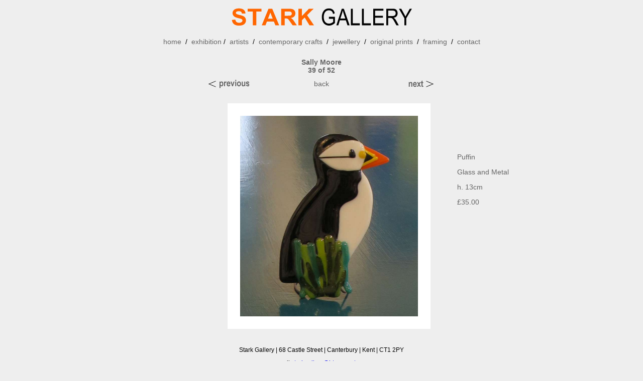

--- FILE ---
content_type: text/html; charset=UTF-8
request_url: http://starkgallery.com/artwork.php?id=10688&cat=C
body_size: 985
content:
<!DOCTYPE html PUBLIC "-//W3C//DTD XHTML 1.0 Transitional//EN" "http://www.w3.org/TR/xhtml1/DTD/xhtml1-transitional.dtd">
<html xmlns="http://www.w3.org/1999/xhtml">
<head>
<meta http-equiv="Content-Type" content="text/html; charset=ISO-8859-1" />
<title>Stark Gallery Canterbury - Puffin </title><meta name="keywords" content="Sally Moore, Puffin , Ceramics,  Stark Gallery" /><meta name="description" content="Stark Gallery Canterbury Artwork Page" /><link rel="canonical" href="http://www.starkgallery.com" /><link href="assets/site/css/global.css" rel="stylesheet" type="text/css" /></head><body><div class="genericpage"><div><div id="banner">
	<a href="index.php"><img style="border:none" src="assets/site/images/banner.png" alt="Stark Gallery" width="960" height="75" /></a>
</div>
<div class="mainmenu">
	<a href="index.php">home</a>
	&nbsp;/&nbsp;
	<a href="exhibition.php">exhibition</a>&nbsp;/&nbsp;	<a href="artists.php">artists</a>
	&nbsp;/&nbsp;
	<a href="crafts.php">contemporary crafts</a>
	&nbsp;/&nbsp;
	<a href="jewellery.php">jewellery</a>
	&nbsp;/&nbsp;
	<a href="prints.php">original prints</a>
	&nbsp;/&nbsp;
	<a href="framing.php">framing</a>
	&nbsp;/&nbsp;
	<a href="about.php">contact</a>
</div>
</div><div class="navigationtop mediumgreytext"><div class="spacer25"></div><span id="artworkprevious"><a href="artwork.php?id=10689&cat=C"><img style="border:none" src="assets/site/images/previousbutton.png"/></a></span><span id="artworkcounter">Sally Moore<br>39 of 52</span><div id="artworkbacklink"><a href="artist.php?artist=Sally Moore&cat=C">back</a></div><span id="artworknext"><a href="artwork.php?id=10691&cat=C"><img style="border:none" src="assets/site/images/nextbutton.png"/></a></span></div><div id="artworkcentre"><div id="artworkitem"><img alt="Puffin " src="assets/artists/Sally_Moore/PU10Aa-800.jpg" id="artworkimage" height="400" width="354"/ ></div><div id="artworktext"><p class="mediumgreytext">Puffin </p><p class="mediumgreytext">Glass and Metal</p><p class="mediumgreytext">h. 13cm</p><p class="mediumgreytext">&pound;35.00</p></div></div>
		<div class="genericfooter">
			<div class="spacer25"></div>
			Stark Gallery&nbsp;|&nbsp;68 Castle Street&nbsp;|&nbsp;Canterbury&nbsp;|&nbsp;Kent&nbsp;|&nbsp;CT1 2PY<p>
email&nbsp;<a href="mailto:starkgallery@btconnect.com">starkgallery@btconnect.com</a><p>
&copy; Stark Gallery 2012-2026			<div class="spacer25"></div>
		</div>
		
	</div>
</body>
</html>


--- FILE ---
content_type: text/css
request_url: http://starkgallery.com/assets/site/css/global.css
body_size: 1866
content:
/*
	/////////////////////////////////////////////
	/// Generic
	/////////////////////////////////////////////
*/

body {
	font-family: Arial, Helvetica, sans-serif;
	font-size: 12px;
	margin:0;
	padding:0;
	/*background-red: #4f6f92;*/
	background-color: #eeeeee;
	/*background-color: #f5f5f5;*/
}

#banner a {
	text-decoration: none;
	border: none;
}

.genericpage {
	margin-left:auto;
	margin-right:auto;
	/*position: realtive;*/
	width: 960px;
	/*background-color: #fffefa;*/
	background-color: #eeeeee;
	/*background-color: #fdfdfd;*/
}

.generictop {
	position: relative;
	left: 5%;
	top: 0px;
	height: 8%;
	width: 90%;
	text-align: left;
}

.navigationtop {
	position: relative;
	left: 5%;
	top: 0px;
	height: 75px;
	width: 90%;
	text-align: left;
}

.navigationtop a {
	text-decoration: none;
    border: none;
    outline: none;
}
/*
.navigationtop a:active, a:selected, a:visited { 
    border: none;
    outline: none;
}
*/
.mainmenu {
	width: 960px;
	position: relative;
	font-size: 14px;
	text-align: center;
}

.mainmenu a {
	text-align: center;
	color: #666666;
	padding: 0px;
	text-decoration: none;
}

.genericfooter {
	position: relative;
	text-align: center;
}

.largegreytext {
	font-size: 24px;
	color: #666666;
}

.greytext18px {
	font-size: 18px;
	color: #666666;
}

.mediumgreytext {
	font-size: 14px;
	color: #666666;
}

.smallgreytext {
	font-size: 10px;
	color: #666666;
}

.smallredtext {
	font-size: 10px;
	color: #df0f34;
}

.mediumredtext {
	font-size: 14px;
	color: #df0f34;
}

.redtext18px {
	font-size: 18px;
	color: #df0f34;
}

.spacer10 {
	position: relative;
	height: 10px;
}

.spacer25 {
	position: relative;
	height: 25px;
}

.spacer50 {
	position: relative;
	height: 50px;
}

.spacer100 {
	position: relative;
	height: 100px;
}

.noborder {
	border: none;
}


/*
	/////////////////////////////////////////////
	/// Homepage (index.php)
	/////////////////////////////////////////////
*/

#indextop {
	position: relative;
	left: 0%;
	top: 0%;
	height: 25px;
	width: 100%;
}

#indexcentre {
	position: relative;
	top: 0%;
	left: 0%;
	/*height: 75%;*/
	width: 100%;
}
/*
#indexbottom {
	position: relative;
	top: 100%;
	left: 0%;
	height: 20%;
	width: 100%;
}
*/
#indexcentrecontent {
	position: relative;
	text-align:justify;
	left: 250px;
	width: 450px;
}
	
#indexmainimage {
	position: relative;
	border: 10px solid #ffffff;
	display: block;
	margin-left: auto;
	margin-right: auto;
	text-align: center;
}

#indexmaintext {
	font-size: 16px;
	position: relative;
	text-align: center;
}

#indexnewin {
	font-size: 24px;
	position: relative;
	text-align: center;
	margin-left:auto;
	margin-right:auto;
	width: 350px;
}

#indexnewinimages {
	position: relative;
	width: 690px;
	margin-left: auto;
	margin-right: auto;
}

#indexnewinitem {
	position: absolute;
	display: block;
	margin-left: auto;
	margin-right: auto;
}

#indexnewinitem a {
	color: #666666;
	font-size: 12px;
	text-align: center;
	text-decoration: none;
	padding: 0px;
	display: block;
}

#indexnewinimage {
	border: 10px solid #ffffff;
}

#indexnews {
	font-size: 16px;
	position: relative;
	text-align: center;
	margin-left:auto;
	margin-right:auto;
	width:70%;
	width: 350px;
}

#indexsocialmedia {
	font-size: 12px;
	position: relative;
	text-align: center;
	margin-left:auto;
	margin-right:auto;
	width:70%;
	width: 350px;
}

#indexownart {
	position: absolute;
	top: 80%;
	left: 80%;
	background-color: transparent;
}

#indexzeropercent {
	font-size: 14px;
}
	
/*
	/////////////////////////////////////////////
	/// Exhibition page
	/////////////////////////////////////////////
*/

#exhibitiondesc {
	position: relative;
	top: 0%;
	width: 100%;
	height: 100%;
	text-align: center;
}

#exhibitioncentre {
	position: relative;
	top: 0%;
	left: 0%;
	width: 100%;
}

#exhibitioncentreleft {
	position: relative;
	top: 0%;
	left: 0%;
	height: 100%;
	width: 75%;
}

#exhibitionitem {
	width: 180px;
	position: absolute;
	text-align: center;
}

#exhibitionimage {
	border: 15px solid #ffffff;
}

#exhibitionitem a {
	color: #666666;
	padding: 0px;
	width: 100%;
	height: 100%;
	display: block;
	text-decoration: none;
}

#exhibfeaturedartist {
	position: relative;
}

#exhibfeatureditem {
	position: relative;
	padding-left: 30px;
	padding-bottom: 30px;
}

#exhibfeatureditem a {
	color: #666666;
	text-decoration: none;
}

#exhibitioncentreright {
	position: absolute;
	text-align: left;
	top: 0%;
	left: 80%;
	height: 100%;
	width: 20%;
}

#exhibitioncentreright a {
	color: #666666;
	display: block;
	text-decoration: none;
}

#exhibitionbottom {
	position: relative;
	top: 0%;
	left: 0%;
	height: 20%;
	width: 100%;
}

/*
	/////////////////////////////////////////////
	/// Artists page
	/////////////////////////////////////////////
*/

#artistscentre {
	position: relative;
	top: 0%;
	left: 0%;
	height: 75%;
	width: 100%;
}

#artistsjewellery {
	position: relative;
}

#artistssculpture {
	position: relative;
}

#artistsartists {
	position: relative;
}

#artistsleft {
	position: relative;
	left: 0%;
	height: 100%;
	width: 20%;
}

#artistsright {
	left: 20%;
	position: relative;
	/*height: 250px;*/
	width: 80%;
}

#artistslargeitem {
	position: absolute;
	text-align: center;
	display: block;
    margin-left: auto;
    margin-right: auto;
	left: 20px;
	top: 25px;
	width: 100%;
	height: 100%;
	/*background: #ffffff;*/
	/*border: 10px solid #ffffff;*/
}

#artistslargeitem a {
	color: #666666;
	padding: 0px;
	display: block;
	text-decoration: none;
}

#artistslargeimage {
	border: 15px solid #ffffff;
}

#artistssmallitem {
	position: absolute;
	text-align: center;
	display: block;
    margin-left: auto;
    margin-right: auto;
	width: 70px;
	height: 70px;
}

#artistssmallitem a {
	color: #666666;
	padding: 0px;
	display: block;
	text-decoration: none;
}

#artistssmallitem p {
	position: absolute;
	top: 105%;
}

#artistssmallimage {
	border: 7px solid #ffffff;
}

.artistscategory {
	position: relative;
	height: 25px;
	left: 3%;
	width: 90%;
}

.artistsspacer25 {
	position: relative;
	height: 25px;
	left: 5%;
	width: 90%;
	border-top: 1px solid #666666;
}


/*
	/////////////////////////////////////////////
	/// Artist page
	/////////////////////////////////////////////
*/

#artistcentre {
	position: relative;
	left: 0%;
	width: 100%;
}

#artistitem {
	position: absolute;
	text-align: center;
}

#artistitem a {
	color: #666666;
	padding: 0px;
	width: 100%;
	height: 100%;
	display: block;
	text-decoration: none;
	border: none;
}

#artistimage {
	border: 15px solid #ffffff;
}

#artiststatement {
	position: relative;
	left: 0%;
	width: 100%;
	text-align: right;
}

#artiststatement a {
	color: #666666;
	padding: 0px;
	width: 100%;
	height: 100%;
	margin-right: 25px;
	text-decoration: none;
}

/*
	/////////////////////////////////////////////
	/// Artwork page
	/////////////////////////////////////////////
*/

#artworkprevious {
	position: absolute;
	left: 24%;
	top: 90%;
}

#artworkcounter {
	font-weight: bold;
	position: absolute;
	left: 35%;
	height: 100%;
	width: 30%;
	text-align: center;
}

#artworknext {
	position: absolute;
	left: 70%;
	top: 90%;
}

#artworkcentre {
	position: relative;
	top: 25px;
	height: 500px;
	width: 100%;
}

#artworkitem {
	position: absolute;
	top: 3%;
	left: 255px;
	height: 400px;
	width: 50%;
}

#artworkimage {
	border: 25px solid #ffffff;
	display: block;
    margin-left: auto;
    margin-right: auto;
}

#artworktext {
	position: absolute;
	top: 20%;
	left: 750px;
}

#artworkbacklink {
	font-size: 14px;
	position: absolute;
	top: 90%;
	left: 45%;
	width: 10%;
	text-align: center;
}

#artworkbacklink a {
	display: block;
	text-decoration: none;
	color: #666666;
}

#artworkbackbottom {
	position: absolute;
	/*top: 500px;*/
	top: 85%;
	left: 27%;
}

#artworkbottom {
	position: relative;
	top: 0%;
	left: 0%;
	height: 20%;
	width: 100%;
	text-align: right;
}

/*
	/////////////////////////////////////////////
	/// Artist Statement page
	/////////////////////////////////////////////
*/

#statementtop {
	position: relative;
	left: 10%;
	top: 5%;
	height: 8%;
	width: 100%;
	text-align: left;
}

#statementcentre {
	position: relative;
	top: 15%;
	left: 10%;
	height: 55%;
	width: 80%;
}

#statementtext {
	text-align: justify;
}

#statementbottom {
	position: relative;
	top: 0%;
	left: 0%;
	height: 20%;
	width: 100%;
	text-align: right;
}

/*
	/////////////////////////////////////////////
	/// Jewellery page
	/////////////////////////////////////////////
*/

#ewelleryheader {
	position: relative;
	top: 0%;
	width: 100%;
	height: 100%;
	text-align: left;
}

/*
	/////////////////////////////////////////////
	/// Original Prints page
	/////////////////////////////////////////////
*/

#printsheader {
	position: relative;
	top: 0%;
	width: 100%;
	height: 100%;
	text-align: left;
}

#printscentre {
	position: relative;
	top: 0%;
	left: 0%;
	width: 100%;
}

#printsitem {
	position: absolute;
	text-align: center;
}

#printsitem a {
	color: #666666;
	padding: 0px;
	width: 100%;
	height: 100%;
	display: block;
	text-decoration: none;
}

#printsimage {
	border: 15px solid #ffffff;
}

/*
	/////////////////////////////////////////////
	/// Framing page
	/////////////////////////////////////////////
*/
#framingheader {
	position: relative;
	top: 0%;
	width: 100%;
	height: 100%;
	text-align: left;
}

#framingcentre {
	position: relative;
	top: 15%;
	left: 10%;
	height: 55%;
	width: 80%;
}

.framingtext {
	position: relative;
	width: 75%;
	left: 12%;
	text-align: justify;
	vertical-align: middle;
}

.framingimages {
	position: relative;
	left: 12%;
	height: 200px;
}

#framingimage1 {
	position: absolute;
	left: 0px;
}

#framingimage2 {
	position: absolute;
	left: 260px;
}

#framingimage3 {
	position: absolute;
	left: 520px;
}


/*
	/////////////////////////////////////////////
	/// Contact/About us page
	/////////////////////////////////////////////
*/
#aboutcentre {
	position: relative;
	height: 400px;
	left: 5%;
	width: 90%;
}

#abouttext {
	position: absolute;
	width: 45%;
	top: 0%;
	left: 0%;
	vertical-align: middle;
}

#aboutmap {
	position: absolute;
	width: 50%;
	top: 0%;
	left: 50%;
	vertical-align: middle;

}

/*
	/////////////////////////////////////////////
	/// Admin pages
	/////////////////////////////////////////////
*/
.adminbody {
	font-family: Arial, Helvetica, sans-serif;
	font-size: 14px;
	margin:0;
	padding:0;
	background-color: #ffffff;
	border: 1px solid #6699FF;
	/*background-color: #4f6f92;*/
}

.admintitle {
	position: relative;
	width: 100%;
	height: 30px;
	background-color: #6699FF;
	font-size: 16px;
}

.admintitlered {
	position: relative;
	width: 100%;
	height: 30px;
	background-color: #ff6666;
	font-size: 16px;
}

.admindiv {
	padding-top: 1px;
	padding-bottom: 1px;
	width: 100%;
	border: 1px solid #6699FF;
}

.admintitlebutton {
	position: absolute;
	left: 75%;
	top: 0%;
}

.adminartistlist {
	font-size: 10px;
}

.adminartistlistimageorder {
	font-size: 10px;
}

#adminmessages {
	border: 1px solid #6699FF;
	font-size: 14px;
	color: red;
}
